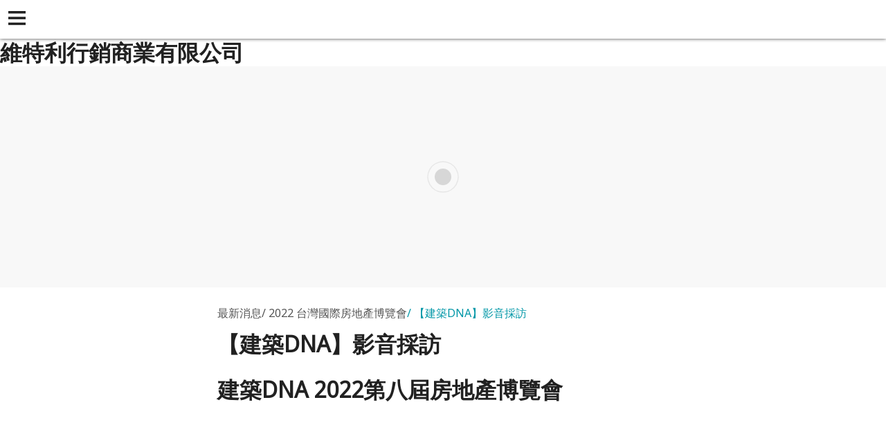

--- FILE ---
content_type: text/html
request_url: https://www.victory.taipei/yellowpageAmp/hot_440847.html
body_size: 22916
content:
<!doctype html>
<html ⚡>

<head>
  <meta charset="utf-8">
  <script async src="https://cdn.ampproject.org/v0.js"></script>
  <script async custom-element="amp-youtube" src="https://cdn.ampproject.org/v0/amp-youtube-0.1.js"></script>
  <title>建築DNA  2022 第八屆台灣國際房地產博覽會  線上展 </title>
  <link rel="canonical" href="https://www.victory.taipei/hot_440847.html">
  <meta name="viewport" content="width=device-width,minimum-scale=1,initial-scale=1">
  <meta name="keywords" content="建築DNA,台灣國際房地產博覽會,房地產,投資理財,海外地產" />
  <meta name="description" content="2022 第八屆台灣國際房地產博覽會  線上展 
建築DNA " />
  <style amp-boilerplate>body{-webkit-animation:-amp-start 8s steps(1,end) 0s 1 normal both;-moz-animation:-amp-start 8s steps(1,end) 0s 1 normal both;-ms-animation:-amp-start 8s steps(1,end) 0s 1 normal both;animation:-amp-start 8s steps(1,end) 0s 1 normal both}@-webkit-keyframes -amp-start{from{visibility:hidden}to{visibility:visible}}@-moz-keyframes -amp-start{from{visibility:hidden}to{visibility:visible}}@-ms-keyframes -amp-start{from{visibility:hidden}to{visibility:visible}}@-o-keyframes -amp-start{from{visibility:hidden}to{visibility:visible}}@keyframes -amp-start{from{visibility:hidden}to{visibility:visible}}</style><noscript><style amp-boilerplate>body{-webkit-animation:none;-moz-animation:none;-ms-animation:none;animation:none}</style></noscript>
  <script custom-element="amp-sidebar" src="https://cdn.ampproject.org/v0/amp-sidebar-0.1.js" async=""></script>
  <script custom-element="amp-accordion" src="https://cdn.ampproject.org/v0/amp-accordion-0.1.js" async=""></script>
  <link href="https://fonts.googleapis.com/css?family=Noto+Sans" rel="stylesheet">
  <style amp-custom>/*! normalize.css v5.0.0 | MIT License | github.com/necolas/normalize.css */html{font-family:sans-serif;line-height:1.15;-ms-text-size-adjust:100%;-webkit-text-size-adjust:100%}body{margin:0}article,aside,footer,header,nav,section{display:block}h1{font-size:2em;margin:.67em 0}figcaption,figure,main{display:block}figure{margin:1em 40px}hr{-webkit-box-sizing:content-box;box-sizing:content-box;height:0;overflow:visible}pre{font-family:monospace,monospace;font-size:1em}a{background-color:transparent;-webkit-text-decoration-skip:objects}a:active,a:hover{outline-width:0}abbr[title]{border-bottom:none;text-decoration:underline;-webkit-text-decoration:underline dotted;text-decoration:underline dotted}b,strong{font-weight:inherit;font-weight:bolder}code,kbd,samp{font-family:monospace,monospace;font-size:1em}dfn{font-style:italic}mark{background-color:#ff0;color:#000}small{font-size:80%}sub,sup{font-size:75%;line-height:0;position:relative;vertical-align:baseline}sub{bottom:-.25em}sup{top:-.5em}audio,video{display:inline-block}audio:not([controls]){display:none;height:0}img{border-style:none}svg:not(:root){overflow:hidden}button,input,optgroup,select,textarea{font-family:sans-serif;font-size:100%;line-height:1.15;margin:0}button,input{overflow:visible}button,select{text-transform:none}[type=reset],[type=submit],button,html [type=button]{-webkit-appearance:button}[type=button]::-moz-focus-inner,[type=reset]::-moz-focus-inner,[type=submit]::-moz-focus-inner,button::-moz-focus-inner{border-style:none;padding:0}[type=button]:-moz-focusring,[type=reset]:-moz-focusring,[type=submit]:-moz-focusring,button:-moz-focusring{outline:1px dotted ButtonText}fieldset{border:1px solid silver;margin:0 2px;padding:.35em .625em .75em}legend{-webkit-box-sizing:border-box;box-sizing:border-box;color:inherit;display:table;max-width:100%;padding:0;white-space:normal}progress{display:inline-block;vertical-align:baseline}textarea{overflow:auto}[type=checkbox],[type=radio]{-webkit-box-sizing:border-box;box-sizing:border-box;padding:0}[type=number]::-webkit-inner-spin-button,[type=number]::-webkit-outer-spin-button{height:auto}[type=search]{-webkit-appearance:textfield;outline-offset:-2px}[type=search]::-webkit-search-cancel-button,[type=search]::-webkit-search-decoration{-webkit-appearance:none}::-webkit-file-upload-button{-webkit-appearance:button;font:inherit}details,menu{display:block}summary{display:list-item}canvas{display:inline-block}[hidden],template{display:none}.url-amp-btn{background-color:#0097A7;border:0;color:#fff;cursor:pointer;font-family:inherit;font-weight:inherit;text-decoration:none;vertical-align:middle;white-space:nowrap;word-wrap:normal}.url-amp-btn.btn-lg{padding:2rem 2.5rem}.url-amp-btn.btn-md{padding:1.5rem 2rem}.url-amp-btn.btn-sm{padding:1rem 1.5rem}.url-amp-btn[disabled]{background-color:#CFD8DC}.url-amp-btn[disabled]:hover{background-color:#CFD8DC}.url-amp-btn:hover{background-color:#00BCD4}.url-amp-btn:active,.url-amp-btn:focus{opacity:.8}.url-amp-btn[disabled],.url-amp-btn[disabled]:active,.url-amp-btn[disabled]:focus,.url-amp-btn[disabled]:hover{opacity:.5;outline:0;cursor:default}form{background-color:#ECEFF1;padding:1rem;margin:1rem 0}form input,form textarea{border:1px solid #B0BEC5;display:block;width:100%;padding:.75rem .5rem}form input[type=submit]{margin:.5rem 0 0 0}form textarea{min-height:10rem}*{-webkit-box-sizing:border-box;box-sizing:border-box}body{font-family:"Noto Sans",Microsoft JhengHei,sans-serif;font-style:normal;font-weight:400;background-color:#fff;color:#212121;min-width:315px;overflow-x:hidden;font-size:1rem;line-height:1.75rem;font-smooth:always;-webkit-font-smoothing:antialiased}a{color:#545454}a:hover{color:#000}a:active,a:visited{color:inherit}img{border-style:none}p{padding:0;margin:0}h1,h2,h3,h4,h5,h6{margin:0;padding:0}.flex{display:-webkit-box;display:-ms-flexbox;display:flex}.clearfix:after,.clearfix:before{content:" ";display:table}.clearfix:after{clear:both}.list-reset{list-style:none;padding-left:0}.block{display:block}.inline{display:inline}.inline-block{display:inline-block}.m0{margin:0}.mt0{margin-top:0}.mr0{margin-right:0}.mb0{margin-bottom:0}.ml0,.mx0{margin-left:0}.mx0{margin-right:0}.my0{margin-top:0;margin-bottom:0}.m1{margin:.5rem}.mt1{margin-top:.5rem}.mr1{margin-right:.5rem}.mb1{margin-bottom:.5rem}.ml1,.mx1{margin-left:.5rem}.mx1{margin-right:.5rem}.my1{margin-top:.5rem;margin-bottom:.5rem}.m2{margin:1rem}.mt2{margin-top:1rem}.mr2{margin-right:1rem}.mb2{margin-bottom:1rem}.ml2,.mx2{margin-left:1rem}.mx2{margin-right:1rem}.my2{margin-top:1rem;margin-bottom:1rem}.m3{margin:1.5rem}.mt3{margin-top:1.5rem}.mr3{margin-right:1.5rem}.mb3{margin-bottom:1.5rem}.ml3,.mx3{margin-left:1.5rem}.mx3{margin-right:1.5rem}.my3{margin-top:1.5rem;margin-bottom:1.5rem}.m4{margin:2rem}.mt4{margin-top:2rem}.mr4{margin-right:2rem}.mb4{margin-bottom:2rem}.ml4,.mx4{margin-left:2rem}.mx4{margin-right:2rem}.my4{margin-top:2rem;margin-bottom:2rem}.mxn1{margin-left:-.5rem;margin-right:-.5rem}.mxn2{margin-left:-1rem;margin-right:-1rem}.mxn3{margin-left:-1.5rem;margin-right:-1.5rem}.mxn4{margin-left:-2rem;margin-right:-2rem}.ml-auto{margin-left:auto}.mr-auto,.mx-auto{margin-right:auto}.mx-auto{margin-left:auto}.p0{padding:0}.pt0{padding-top:0}.pr0{padding-right:0}.pb0{padding-bottom:0}.pl0,.px0{padding-left:0}.px0{padding-right:0}.py0{padding-top:0;padding-bottom:0}.p1{padding:.5rem}.pt1{padding-top:.5rem}.pr1{padding-right:.5rem}.pb1{padding-bottom:.5rem}.pl1{padding-left:.5rem}.py1{padding-top:.5rem;padding-bottom:.5rem}.px1{padding-left:.5rem;padding-right:.5rem}.p2{padding:1rem}.pt2{padding-top:1rem}.pr2{padding-right:1rem}.pb2{padding-bottom:1rem}.pl2{padding-left:1rem}.py2{padding-top:1rem;padding-bottom:1rem}.px2{padding-left:1rem;padding-right:1rem}.p3{padding:1.5rem}.pt3{padding-top:1.5rem}.pr3{padding-right:1.5rem}.pb3{padding-bottom:1.5rem}.pl3{padding-left:1.5rem}.py3{padding-top:1.5rem;padding-bottom:1.5rem}.px3{padding-left:1.5rem;padding-right:1.5rem}.p4{padding:2rem}.pt4{padding-top:2rem}.pr4{padding-right:2rem}.pb4{padding-bottom:2rem}.pl4{padding-left:2rem}.py4{padding-top:2rem;padding-bottom:2rem}.px4{padding-left:2rem;padding-right:2rem}.h1{font-size:2.75rem;line-height:3.5rem}.h2{font-size:2rem;line-height:2.5rem}.h3{font-size:2rem;line-height:2.5rem}.h4{font-size:1.5rem;line-height:1.5rem}.h5{font-size:1rem;line-height:1.125rem}.h6{font-size:.75rem;line-height:1rem}.h1,.h2,.h3,.h4,.h5,.h6{margin-bottom:1rem}.url-amp-headerbar-trigger,.url-amp-navbar-trigger{font-size:2rem;line-height:2.5rem;cursor:pointer;display:inline-block;padding:.5rem}.url-amp-headerbar-trigger:focus,.url-amp-navbar-trigger:focus{outline:none}.url-amp-headerbar{background-color:#fff;-webkit-box-shadow:0 0 5px #424242;box-shadow:0 0 5px #424242;width:100vw;height:3.5rem;position:fixed;left:0;top:0;z-index:999}.url-amp-headerbar-trigger{width:3.5rem;height:3.5rem}.url-amp-navbar-trigger{color:#fff;padding-left:0}.trigger-icon{display:block;margin:.5rem 0 0 .25rem}.trigger-icon,.trigger-icon icon-bar{fill:#212121;color:#212121}.url-amp-sidebar ul,.url-amp-sidebar-nav ul{list-style:none;padding:0;margin:0 auto}.url-amp-sidebar,.url-amp-sidebar a,.url-amp-dropdown header{background-color:#212121;border:0;color:#fff;fill:#fff;text-decoration:none}.url-amp-sidebar{min-width:300px;width:300px;padding:0 1.5rem}.url-amp-nav-item,.url-amp-dropdown-item{margin:1.5rem 0}.url-amp-dropdown-item{padding-left:1em}.url-amp-dropdown header::after{font-size:1.75rem;line-height:2rem;display:inline-block;content:"+";padding:0 0 0 .5rem;color:#0097A7}.url-amp-social-follow,.url-amp-social-follow li{display:inline-block}.url-amp-social-follow .url-amp-icon{fill:#0097A7}.url-amp-banner{text-align:center}.url-amp-banner-logo{font-size:2rem;line-height:2.5rem}.url-amp-image-hero{margin:0 auto;position:relative}.url-amp-image-hero>figcaption{position:absolute;left:0;top:0;width:100%}.url-amp-image-hero-heading{padding:1rem}.url-amp-image-hero-heading,.url-amp-image-hero-heading a{color:#fff;text-shadow:0 0 2px #424242;text-decoration:none}.url-amp-image-hero-heading-text{display:block}.url-amp-footer{font-size:1rem;line-height:1.125rem;color:#0097A7;text-align:center;padding:3rem 1rem}.url-amp-copyright{color:#B0BEC5}.url-amp-copyright a{color:#B0BEC5;text-decoration:none}.url-amp-copyright a:hover{color:#00BCD4}.url-amp-content{margin:3.5rem 0}.main-content-px{padding:0 1.5rem}.url-amp-article,.url-amp-listing{max-width:700px;margin:0 auto;padding-top:1.75rem}.url-amp-article>header,.url-amp-listing>header{padding-bottom:1.75rem}.url-amp-article p,.url-amp-listing p{margin-bottom:2.5rem}.url-amp-subtitle{font-size:1rem;line-height:1.125rem;color:#545454;padding-bottom:1rem}.url-amp-subtitle-item::before{content:'/';padding:.25rem .25rem .25rem 0}.url-amp-subtitle-item:first-of-type::before{display:none;opacity:0;visibility:hidden}.url-amp-subtitle-item:last-of-type{color:#0097A7}.url-amp-article-title{font-size:2rem;line-height:2.5rem}.url-amp-byline{color:#B0BEC5;font-style:normal;margin-top:.25rem}.url-amp-byline-link{border:1px solid #00BCD4;display:block;color:#00BCD4;word-break:break-all;margin-top:1rem;padding:1rem}.url-amp-byline-link a{color:#00BCD4;text-decoration:none}.url-amp-btns{margin-top:2.5rem;text-align:center}.url-amp-btns .url-amp-btn{color:#fff;display:inline-block;margin:0 .15rem}.url-amp-styled-list,.url-amp-list-product{list-style:none;padding-left:0;margin:0 auto;margin-bottom:2.5rem}.url-amp-styled-list li{border-left:0.5rem solid #ECEFF1;padding:0 0 .5rem .5rem;margin-bottom:.25rem}.url-amp-styled-list a{color:#0097A7;text-decoration:none;word-break:break-all}.url-amp-styled-list .list-title::after{content:'｜';color:#B0BEC5}.url-amp-list-product>li{padding:1rem;margin-bottom:2rem}.url-amp-list-product-item .product-name{font-size:1.5rem;line-height:1.5rem}.url-amp-list-product-item .product-price,.url-amp-byline-price .product-price{font-size:1rem;line-height:1.125rem;color:#616161;padding:.15rem .25rem;margin:.25rem}.product-price.special{background-color:#FF5454;color:#fff}.url-amp-card{-webkit-box-shadow:0 1px 5px -1px #424242;box-shadow:0 1px 5px -1px #424242}.url-amp-card-title{font-size:1.75rem;line-height:2rem;margin:.25rem 0}.url-amp-input{display:block;position:relative;padding:1.5rem 0 .5rem 0}.url-amp-label{font-size:1rem;line-height:1.125rem;position:absolute;left:0;top:0;font-weight:bold}form.amp-form-submit-success [submit-success],form.amp-form-submit-error [submit-error]{margin-top:1rem}form.amp-form-submit-success [submit-success]{color:#2E7D32}form.amp-form-submit-error [submit-error]{color:#D32F2F}form.amp-form-submit-success.hide-inputs>input{display:none}</style>
<script async custom-element="amp-iframe" src="https://cdn.ampproject.org/v0/amp-iframe-0.1.js"></script>
</head>

<body>
  <!-- Start Navbar -->
  <header class="url-amp-headerbar">
	<div role="button" aria-label="open sidebar" on="tap:sidebar.toggle" tabindex="0" class="url-amp-headerbar-trigger">
        <svg class="trigger-icon" version="1.1" xmlns="http://www.w3.org/2000/svg" xmlns:xlink="http://www.w3.org/1999/xlink" width="25" height="25" viewBox="0 0 16 16">
          <rect class="icon-bar" width="16" height="2.25"/>
          <rect class="icon-bar" y="10.67" width="16" height="2.25"/>
          <rect class="icon-bar" y="5.33" width="16" height="2.25"/>
        </svg>
    </div>
  </header>
  <!-- Start Sidebar -->
  <amp-sidebar id="sidebar" class="url-amp-sidebar" layout="nodisplay" side="left">
    <div class="url-amp-sidebar-header">
      <div role="button" aria-label="close sidebar" on="tap:sidebar.close" tabindex="0" class="url-amp-navbar-trigger">✕</div>
    </div>
    <nav class="url-amp-sidebar-nav url-amp-nav">
      <ul>
	        <li class="url-amp-nav-item url-amp-nav-dropdown">
          <!-- Start Dropdown-inline -->
          <amp-accordion layout="container" disable-session-states="" class="url-amp-dropdown">
            <section>
              <header>關於我們</header>
              <ul class="url-amp-dropdown-items ">
                <li class="url-amp-dropdown-item">
                  <a href="https://www.victory.taipei/info.html" class="url-amp-dropdown-link">特色簡介</a>
                </li>
                <li class="url-amp-dropdown-item">
                  <a href="https://www.victory.taipei/info_basic.html" class="url-amp-dropdown-link">基本資料</a>
                </li>
                <li class="url-amp-dropdown-item">
                  <a href="https://www.victory.taipei/contact.html" class="url-amp-dropdown-link">聯絡資訊</a>
                </li>
              </ul>
            </section>
          </amp-accordion>
          <!-- End Dropdown-inline -->
        </li>
	        <li class="url-amp-nav-item url-amp-nav-dropdown">
          <!-- Start Dropdown-inline -->
          <amp-accordion layout="container" disable-session-states="" class="url-amp-dropdown">
            <section>
              <header>台灣國際房地產展</header>
	      <ul class="url-amp-dropdown-item ">
	      	        <li class="url-amp-dropdown-item">
                  <a href="https://www.victory.taipei/hot_cg89707.html" class="url-amp-dropdown-link">其他各類活動舉辦</a>
                </li>
	      	        <li class="url-amp-dropdown-item">
                  <a href="https://www.victory.taipei/hot_cg90162.html" class="url-amp-dropdown-link">其他各種展覽舉辦</a>
                </li>
	      	        <li class="url-amp-dropdown-item">
                  <a href="https://www.victory.taipei/hot_cg119179.html" class="url-amp-dropdown-link">2025 台灣國際房地產博覽會 冬季展</a>
                </li>
	      	        <li class="url-amp-dropdown-item">
                  <a href="https://www.victory.taipei/hot_cg117478.html" class="url-amp-dropdown-link">2025 台灣國際房地產博覽會 夏季展</a>
                </li>
	      	        <li class="url-amp-dropdown-item">
                  <a href="https://www.victory.taipei/hot_cg112659.html" class="url-amp-dropdown-link">2024 台灣國際房地產博覽會 夏季展</a>
                </li>
	      	        <li class="url-amp-dropdown-item">
                  <a href="https://www.victory.taipei/hot_cg111804.html" class="url-amp-dropdown-link">2023 台灣國際房地產博覽會 第二彈</a>
                </li>
	      	        <li class="url-amp-dropdown-item">
                  <a href="https://www.victory.taipei/hot_cg106264.html" class="url-amp-dropdown-link">2023 台灣國際房地產博覽會</a>
                </li>
	      	        <li class="url-amp-dropdown-item">
                  <a href="https://www.victory.taipei/hot_cg101785.html" class="url-amp-dropdown-link">2022 台灣國際房地產博覽會</a>
                </li>
	      	        <li class="url-amp-dropdown-item">
                  <a href="https://www.victory.taipei/hot_cg93525.html" class="url-amp-dropdown-link">2021 台灣國際房地產博覽會</a>
                </li>
	      	        <li class="url-amp-dropdown-item">
                  <a href="https://www.victory.taipei/hot_cg87321.html" class="url-amp-dropdown-link">2020 台灣國際房地產博覽會</a>
                </li>
	      	        <li class="url-amp-dropdown-item">
                  <a href="https://www.victory.taipei/hot_cg87320.html" class="url-amp-dropdown-link">2019 台灣國際房地產博覽會</a>
                </li>
	      	        <li class="url-amp-dropdown-item">
                  <a href="https://www.victory.taipei/hot_cg87319.html" class="url-amp-dropdown-link">2018 台灣國際房地產博覽會</a>
                </li>
	      	        <li class="url-amp-dropdown-item">
                  <a href="https://www.victory.taipei/hot_cg87318.html" class="url-amp-dropdown-link">2017 台灣國際房地產博覽會</a>
                </li>
	      	        <li class="url-amp-dropdown-item">
                  <a href="https://www.victory.taipei/hot_cg87317.html" class="url-amp-dropdown-link">2016 台灣國際房地產博覽會</a>
                </li>
	      	        <li class="url-amp-dropdown-item">
                  <a href="https://www.victory.taipei/hot_cg87316.html" class="url-amp-dropdown-link">2015 台灣國際房地產博覽會</a>
                </li>
	                    </ul>          
            </section>
          </amp-accordion>
          <!-- End Dropdown-inline -->
        </li>
        <li class="url-amp-nav-item url-amp-nav-dropdown">
          <!-- Start Dropdown-inline -->
          <amp-accordion layout="container" disable-session-states="" class="url-amp-dropdown">
            <section>
              <header>林口VICTORY商務中心</header>
              <ul class="url-amp-dropdown-items ">
				  <li class="url-amp-dropdown-item">
                    <a href="https://www.victory.taipei/product_cg420335.html" class="url-amp-dropdown-link">世貿Victory商務中心  中心簡介</a>
                  </li>   		
				  <li class="url-amp-dropdown-item">
                    <a href="https://www.victory.taipei/product_cg420338.html" class="url-amp-dropdown-link">世貿Victory商務中心  外觀環境</a>
                  </li>   		
				  <li class="url-amp-dropdown-item">
                    <a href="https://www.victory.taipei/product_cg420339.html" class="url-amp-dropdown-link">世貿Victory商務中心  商用設施</a>
                  </li>   		
				  <li class="url-amp-dropdown-item">
                    <a href="https://www.victory.taipei/product_cg420340.html" class="url-amp-dropdown-link">世貿Victory商務中心  樓層設施</a>
                  </li>   		
				  <li class="url-amp-dropdown-item">
                    <a href="https://www.victory.taipei/product_cg420341.html" class="url-amp-dropdown-link">世貿Victory商務中心  餐飲服務</a>
                  </li>   		
				  <li class="url-amp-dropdown-item">
                    <a href="https://www.victory.taipei/product_cg420342.html" class="url-amp-dropdown-link">陽光Victory商務中心 中心簡介</a>
                  </li>   		
				  <li class="url-amp-dropdown-item">
                    <a href="https://www.victory.taipei/product_cg420343.html" class="url-amp-dropdown-link">陽光Victory商務中心 外觀環境</a>
                  </li>   		
				  <li class="url-amp-dropdown-item">
                    <a href="https://www.victory.taipei/product_cg420344.html" class="url-amp-dropdown-link">陽光Victory商務中心 商用設施</a>
                  </li>   		
				  <li class="url-amp-dropdown-item">
                    <a href="https://www.victory.taipei/product_cg420346.html" class="url-amp-dropdown-link">陽光Victory商務中心 餐飲服務</a>
                  </li>   		
		              </ul>
            </section>
          </amp-accordion>
          <!-- End Dropdown-inline -->
        </li>
      </ul>
    </nav>
  </amp-sidebar>
  <!-- End Sidebar -->
  <!-- End Navbar -->
  <!-- StarＦt Content -->
  <main role="main" class="url-amp-content">

	<figcaption>
          <header>
                    <h1>
                <span class="url-amp-article-title">維特利行銷商業有限公司</span>
            </h1>
                  </header>
        </figcaption>

    <!-- Start Banner -->
    <div class="url-amp-banner">
      <figure class="url-amp-image-hero">
        <amp-img width="1200" height="300" alt="維特利行銷商業有限公司" layout="responsive" src="https://www.victory.taipei/images/banner_87730.png"></amp-img>
      </figure>
    </div>
    <!-- End Banner -->
    <article class="url-amp-article main-content-px">
	<header>
		<div class="url-amp-subtitle"><span class="url-amp-subtitle-item">最新消息</span><span class="url-amp-subtitle-item">2022 台灣國際房地產博覽會</span><span class="url-amp-subtitle-item">【建築DNA】影音採訪 </span></div>
        	<h2 class="url-amp-article-title">【建築DNA】影音採訪 </h2>
        	<!-- Start byline -->
        	<address class="url-amp-byline clearfix">
          		<time class="url-amp-byline-pubdate" datetime=""></time>
			
        	</address>
        	<!-- End byline -->
      	</header>
	<h1>&#24314;&#31689;DNA 2022&#31532;&#20843;&#23622;&#25151;&#22320;&#29986;&#21338;&#35261;&#26371;</h1>
<br><br><br><amp-iframe width="480" height="270" sandbox="allow-scripts allow-same-origin allow-presentation" layout="responsive" frameborder="0" src="https://www.youtube.com/embed/wtfBOR8PEFI?wmode=transparent"></amp-iframe><div>
<div class="gtx-trans-icon"></div>
</div>
		
</article>

  </main>
  <!-- Start Footer -->
  <footer class="url-amp-footer">
    <div class="url-amp-copyright">
      <small>
	<p>&nbsp;</p>

<p><span>&#26412;&#31449;&#36039;&#35338;&#28858; &#32173;&#29305;&#21033;&#34892;&#37559;&#21830;&#26989;&#26377;&#38480;&#20844;&#21496; &#29256;&#27402;&#25152;&#26377;</span></p>
<br/>
	<a href="https://hosting.url.com.tw/" target="_blank">Powered by hosting.url.com.tw</a>      </small>
    </div>
  </footer>
  <!-- End Footer -->
  </div>
</body>

</html>
